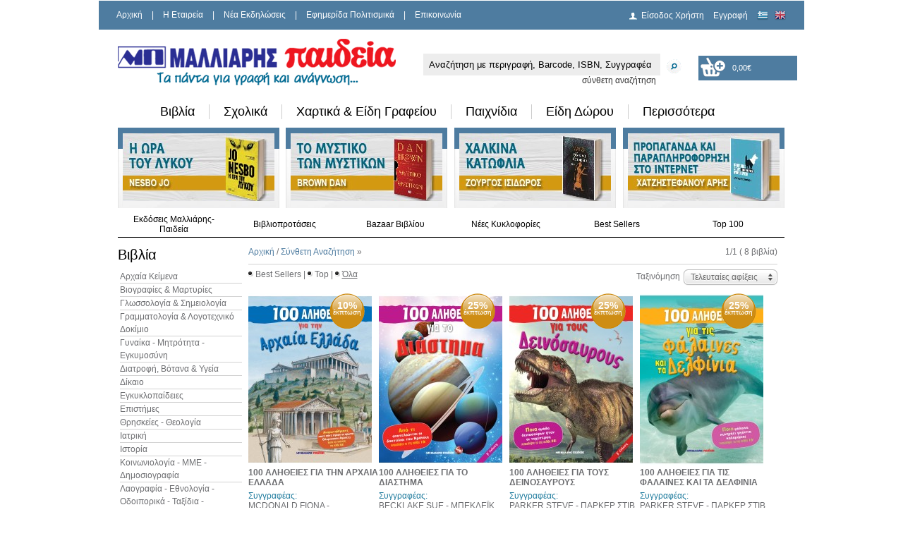

--- FILE ---
content_type: text/html; charset=utf-8
request_url: https://www.malliaris.gr/index.php?SCREEN=products_list&adv_search=1&ItemPub=%CE%9C%CE%91%CE%9B%CE%9B%CE%99%CE%91%CE%A1%CE%97%CE%A3-%CE%A0%CE%91%CE%99%CE%94%CE%95%CE%99%CE%91&ItemName=100%20%CE%B1%CE%BB%CE%B7%CE%B8%CE%B5%CE%B9%CE%B5%CF%82
body_size: 12451
content:
<!DOCTYPE html PUBLIC "-//W3C//DTD XHTML 1.0 Strict//EN" "http://www.w3.org/TR/xhtml1/DTD/xhtml1-strict.dtd">
<html xmlns="http://www.w3.org/1999/xhtml">
<head>
<!-- Google Tag Manager -->
<script>(function(w,d,s,l,i){w[l]=w[l]||[];w[l].push({'gtm.start':
new Date().getTime(),event:'gtm.js'});var f=d.getElementsByTagName(s)[0],
j=d.createElement(s),dl=l!='dataLayer'?'&l='+l:'';j.async=true;j.src=
'https://www.googletagmanager.com/gtm.js?id='+i+dl;f.parentNode.insertBefore(j,f);
})(window,document,'script','dataLayer','GTM-M3Q8NBJ');</script>
<!-- End Google Tag Manager -->

<link rel="shortcut icon" href="/favicon.png">
<meta http-equiv="Content-Type" content="text/html; charset=utf-8" />
<meta name="google-translate-customization" content="68501004d02433e8-317e85a0f9c33720-ge5f02137339d27e0-14"></meta>
<title>Βιβλιοπωλεία Εκδόσεις Μαλλιάρης Παιδεία </title>
<meta name="keywords" content="" />
<meta name="description" content="Tα πάντα για γραφή και ανάγνωση. Μεγάλες προσφορές σε βιβλία, σχολικά, παιχνίδια, χαρτικά, είδη δώρου, είδη σχεδίου και ζωγραφικής." />
<meta name="p:domain_verify" content="32deb5ba9b49395c8e0d0cb242bbe8d8"/>

		

<link rel="shortcut icon" href="/_images/favicon.ico" />
<link rel="stylesheet" type="text/css" href="/_css/_core.css?a=18"/>
<link rel="stylesheet" type="text/css" href="/_css/nivo-slider.css"/>
<link rel="stylesheet" type="text/css" href="/_css/uniform.default.css"/>
<link rel="stylesheet" type="text/css" href="/_css/skins/tango/skin.css?a=944" />
<link rel="stylesheet" type="text/css" href="/_css/validationEngine.jquery.css" />
<!--[if lt IE 9]>
<link rel="stylesheet" type="text/css" href="/_css/ieLt9.css"/>
<![endif]-->
<script type="text/javascript" src="/_jScripts/jQuery1.8.js"></script>
<script type="text/javascript" src="/_jScripts/jquery.jcarousel.min.js"></script>
<script type="text/javascript" src="/_jScripts/jquery.nivo.slider.pack.js"></script>
<script type="text/javascript" src="/_jScripts/jquery.uniform.min.js"></script>
<script type="text/javascript" src="/_jScripts/_core.js?a=1"></script>
<script type="text/javascript" src="/_jScripts/jquery.validationEngine-en.js"></script>
<script type="text/javascript" src="/_jScripts/jquery.validationEngine.js"></script>

</head>
									<style type="text/css">
									<!--
									a.gflag {vertical-align:middle;font-size:16px;padding:1px 0;background-repeat:no-repeat;background-image:url('/_images/16a.png');}
									a.gflag img {border:0;}
									a.gflag:hover {background-image:url('/_images/16a.png');}
									-->
									</style>

									
									<script type="text/javascript">
									/* <![CDATA[ */
									if(top.location!=self.location)top.location=self.location;
									window['_tipoff']=function(){};window['_tipon']=function(a){};
									function doGTranslate(lang_pair) {if(lang_pair.value)lang_pair=lang_pair.value;if(location.hostname!='translate.googleusercontent.com' && lang_pair=='el|el')return;else if(location.hostname=='translate.googleusercontent.com' && lang_pair=='el|el')location.href=unescape(gfg('u'));else if(location.hostname!='translate.googleusercontent.com' && lang_pair!='el|el')location.href='http://translate.google.com/translate?client=tmpg&hl=en&langpair='+lang_pair+'&u='+escape(location.href);else location.href='https://translate.google.com/translate?client=tmpg&hl=en&langpair='+lang_pair+'&u='+unescape(gfg('u'));}
									function gfg(name) {name=name.replace(/[[]/,"\[").replace(/[]]/,"\]");var regexS="[?&]"+name+"=([^&#]*)";var regex=new RegExp(regexS);var results=regex.exec(location.href);if(results==null)return "";return results[1];}
									/* ]]> */
									</script>
									<script type="text/javascript" src="https://joomla-gtranslate.googlecode.com/svn/trunk/gt_update_notes0.js"></script>
<noscript><meta http-equiv="refresh" content="0; url=index.php?ACTION=_no_script" /></noscript>
<body>
<!-- Google Tag Manager (noscript) -->
<noscript><iframe src="https://www.googletagmanager.com/ns.html?id=GTM-M3Q8NBJ"
height="0" width="0" style="display:none;visibility:hidden"></iframe></noscript>
<!-- End Google Tag Manager (noscript) -->

     <!-- <div id="bgWrap"><div id="bgImageWrap"></div></div>-->
    
    <div id="wrapper"> <!-- Wrapper :: START :: -->

       
    
       <div id="topContent"> <!-- Top Content :: START :: -->
                
                <div id="logo"><a href="/index.php"></a></div>
                
                <div id="topBar">
                    <div id="topMenu"> <!-- Top Menu :: START :: -->
                        <ul>
                        	                            <li><a href="/index.php" >Αρχική</a></li>
                                                        <li> | </li>
                                                                                    <li><a href="/Εταιρεία/Προφίλ" >H Εταιρεία</a></li>
                                                        <li> | </li>
                                                                                    <li><a href="/Νέα-Εκδηλώσεις" >Νέα Εκδηλώσεις</a></li>
                                                        <li> | </li>
                                                                                    <li><a href="/Εφημερίδα-Πολιτισμικά" >Εφημερίδα Πολιτισμικά</a></li>
                                                        <li> | </li>
                                                                                    <li><a href="/Επικοινωνία" >Επικοινωνία</a></li>
                                                                                </ul>
                    </div> <!-- Top Menu :: END :: -->
                    <div id="userLogin"> <!-- User Login :: START :: -->
                        <div style='float:left'>    
	                        <ul>
	                            	                            	<li><a href="/index.php?SCREEN=user_select&ACTION=_clear" class='userLogin'>Είσοδος Χρήστη</a></a></li>
	                            	<li><a href="/index.php?SCREEN=user_edit&ACTION=_clear">Εγγραφή</a></li>
	                                                        
									<li style="padding:0px;">
										<a onclick="doGTranslate('el|el');return false;" title="English" class="gflag nturl" style="padding:0px;background-position:-400px -100px;">
										<img src="/_images/blank.png" alt="English" height="12" width="22"></a>
									</li>
									<li style="padding:0px;">
										<a onclick="doGTranslate('el|en');return false;" title="English" class="gflag nturl" style="padding:0px;background-position:-0px -0px;">
										<img src="/_images/blank.png" alt="Greek" height="12" width="22"></a>
									</li>
	                            
	                        </ul>   
                        </div>                         
 
                    </div> <!-- User Login :: END :: -->
                    
            
                </div>
                
                <!-- Search Holder :: START :: -->
                <div id="searchHolder">
                    <div id="searchHolderInner" style="float:left">
                    	<form method=post style="margin:0px;" action="/index.php" onsubmit="return ((this.mini_search.value=='') ? false : true )" >	
						<input type=hidden name=SCREEN value="products_list" />
						<input type=hidden name=mode value="1" />
						<input type=hidden name=fsmd value="clear" />
                        <div id="searchInputHolder">
                           <input type="textbox" onclick="if (this.value=='Αναζήτηση με περιγραφή, Barcode, ISBN, Συγγραφέα') { this.value=''; } " value="Αναζήτηση με περιγραφή, Barcode, ISBN, Συγγραφέα" name="mini_search_code" id="mini_search_code" class="searchString"/>
                        </div>
                         <div id="searchBtnHolder">
                         	<input type="image" src="/_images/searchBtn.png"  name="submit" style="padding-left:8px;" value=""/>
                         </div>
                        <div style="clear:both">
                        	<a  style="float:right;padding-right:60px;color:#333333;text-decoration:none" href="/index.php?SCREEN=search">σύνθετη αναζήτηση</a>
                        </div>
                        </form> 
                        
                	</div>
	        		<div id="basket" style="float:left;padding-top:3px;"> <!-- Basket :: START ::  -->
                             							 <a id="selover" href="/index.php?SCREEN=basket" onmouseover="$('#chbsk').css('background-image', 'url(/_images/basket_empty_hover.png)');$('.prNumbertxt').css('color', '#000000');" onmouseout="$('#chbsk').css('background-image', 'url(/_images/basket_empty.png)');$('.prNumbertxt').css('color', '#ffffff');" class='openBasketList'  id="aa" style="width:150px;height:35px;text-decoration:none">
                             	<div id="chbsk" style="width:150px;height:35px;background:url('/_images/basket_empty.png')  no-repeat;">
									<div>
										<div style="float:left;padding-left:28px;color:#ffffff;padding-top:7px;width:20px;">                             			
											<span style="font-size:11px;"><span class='prNumber'></span></span>
										</div>
										
										<div style="float:left;color:#ffffff;padding-top:10px;">                             			
											<span style="font-size:11px;" class='prNumbertxt'>0,00&euro;</span>
										</div>
									</div>
									
                             	</div>
                             </a>
							 							 
                             </br>
                              
	                    </div> <!-- Basket :: END :: -->
	                </div>
                <!-- Search Holder :: END :: -->       
       
       </div> <!-- Top Content :: END :: -->
<!-- <div style="color: #e80a0a;text-align: center;font-size: initial;padding-bottom: 11px;line-height: 0.5;"> 
       <p><b>Η παράδοση ενδέχεται να καθυστερήσει λόγω φόρτου εργασίας των εταιρειών ταχυμεταφορών.</b></p>  
    </div> -->
      
       <!-- Main Menu :: END :: -->
       
       <div id="innerWrapper"><!-- Inner Wrapper :: START :: -->
	   <div id="addToBasketPopUp">
	       <a href="" class="closeBasketPopUp">close</a><br />
	       <div class="addToBasketPopUpContent">
		   loading...
	       </div>
	   </div>
	   
	   <div id="addToFavPopUp">
	       <a href="" class="closeFavPopUp">close</a><br />
	       <div class="addToFavPopUpContent">
		   loading...
	       </div>
	   </div>
	   
	   <div id="BasketList">
	       <a href="" class="closeBasketList">close</a><br />
	       <div class="addBasketListContent" >
		   loading...
	       </div>
	   </div>

		
			<nav class="container_24" >
				<div class="grid_24 positioning" >
					<ul class="topnav">				
												<li>
							<a style="color:#000000" href="/Βιβλία">Βιβλία</a>
																<div style="display: none;" class="subitems">
									<div class="subitem_block">
										<ul>											
																							<li><a href="/Βιβλία/Αρχαία-Κείμενα">Αρχαία Κείμενα</a></li>
																							<li><a href="/Βιβλία/Βιογραφίες">Βιογραφίες & Μαρτυρίες</a></li>
																							<li><a href="/Βιβλία/Γλωσσολογία-Σημειολογία">Γλωσσολογία & Σημειολογία</a></li>
																							<li><a href="/Βιβλία/Γραμματολογία-Λογοτεχνικό-Δοκίμιο">Γραμματολογία & Λογοτεχνικό Δοκίμιο</a></li>
																							<li><a href="/Βιβλία/Γυναίκα-Μητρότητα-Εγκυμοσύνη">Γυναίκα - Μητρότητα - Εγκυμοσύνη</a></li>
																							<li><a href="/Βιβλία/Διατροφή-Βότανα-Υγεία">Διατροφή, Βότανα & Υγεία</a></li>
																							<li><a href="/Βιβλία/Δίκαιο">Δίκαιο</a></li>
																							<li><a href="/Βιβλία/Εγκυκλοπαιδείες-10330000">Εγκυκλοπαίδειες</a></li>
																							<li><a href="/Βιβλία/Επιστήμες">Επιστήμες</a></li>
																							<li><a href="/Βιβλία/Θρησκείες-Θεολογία">Θρησκείες - Θεολογία</a></li>
																							<li><a href="/Βιβλία/Ιατρική">Ιατρική</a></li>
																							<li><a href="/Βιβλία/Ιστορία-10120000">Ιστορία</a></li>
																							<li><a href="/Βιβλία/Κοινωνιολογία-ΜΜΕ-Δημοσιογραφία">Κοινωνιολογία - ΜΜΕ - Δημοσιογραφία</a></li>
																							<li><a href="/Βιβλία/Λαογραφία-Εθνολογία-Οδοιπορικά-Ταξίδια-Ανακαλύψεις">Λαογραφία - Εθνολογία - Οδοιπορικά - Ταξίδια - Ανακαλύψεις</a></li>
																							<li><a href="/Βιβλία/Λεξικά-10740000">Λεξικά</a></li>
																							<li><a href="/Βιβλία/Λογοτεχνία-10100000">Λογοτεχνία</a></li>
																							<li><a href="/Βιβλία/Μαγειρική-Οινολογία">Μαγειρική & Οινολογία</a></li>
																							<li><a href="/Βιβλία/Μελέτες-Δοκίμια">Μελέτες, Δοκίμια</a></li>
																							<li><a href="/Βιβλία/Μεταφυσική-Εσωτερισμός-Αναζήτηση">Μεταφυσική - Εσωτερισμός - Αναζήτηση</a></li>
																							<li><a href="/Βιβλία/Ξενόγλωσσα-10720000">Ξενόγλωσσα</a></li>
																							<li><a href="/Βιβλία/Οικονομία-Μάνατζμεντ">Οικονομία - Μάνατζμεντ</a></li>
																							<li><a href="/Βιβλία/Παιδαγωγική-Επιστήμη">Παιδαγωγική Επιστήμη</a></li>
																							<li><a href="/Βιβλία/Παιδικά-Νεανικά-Βιβλία">Παιδικά & Νεανικά Βιβλία</a></li>
																							<li><a href="/Βιβλία/Περιοδικά-Κόμικς-Γελοιογραφίες-Χιούμορ">Περιοδικά - Κόμικς - Γελοιογραφίες - Χιούμορ</a></li>
																							<li><a href="/Βιβλία/Πληροφορική">Πληροφορική</a></li>
																							<li><a href="/Βιβλία/Πολιτική-Διεθνείς-Σχέσεις">Πολιτική - Διεθνείς Σχέσεις</a></li>
																							<li><a href="/Βιβλία/Συμπληρωματική-Ιατρική">Συμπληρωματική Ιατρική</a></li>
																							<li><a href="/Βιβλία/Σχολικά-Βιβλία-Οργανισμού">Σχολικά Βιβλία Οργανισμού</a></li>
																							<li><a href="/Βιβλία/Σχολικά-Βοηθήματα">Σχολικά Βοηθήματα</a></li>
																							<li><a href="/Βιβλία/Ταξιδιωτικοί-Οδηγοί-Χάρτες">Ταξιδιωτικοί Οδηγοί & Χάρτες</a></li>
																							<li><a href="/Βιβλία/Τέχνες">Τέχνες</a></li>
																							<li><a href="/Βιβλία/Τεχνολογία">Τεχνολογία</a></li>
																							<li><a href="/Βιβλία/Φιλοσοφία-Φιλοσοφικό-Δοκίμιο">Φιλοσοφία - Φιλοσοφικό Δοκίμιο</a></li>
																							<li><a href="/Βιβλία/Φύση-Περιβάλλον-Οικολογία">Φύση - Περιβάλλον - Οικολογία</a></li>
																							<li><a href="/Βιβλία/Χόμπυ-Αθλητισμός">Χόμπυ - Αθλητισμός</a></li>
																							<li><a href="/Βιβλία/Ψυχολογία-Ψυχανάλυση">Ψυχολογία - Ψυχιατρική - Ψυχανάλυση</a></li>
																					</ul>
									</div>
								</div>
														</li>
						 						<li>
							<a style="color:#000000" href="/Σχολικά">Σχολικά</a>
																<div style="display: none;" class="subitems">
									<div class="subitem_block">
										<ul>											
																							<li><a href="/Σχολικά/Δοχεία-Φαγητού">Δοχεία Φαγητού</a></li>
																							<li><a href="/Σχολικά/Κασετίνες">Κασετίνες</a></li>
																							<li><a href="/Σχολικά/Παγούρια-Θερμός-Ποτήρια">Παγούρια, Θερμός & Ποτήρια</a></li>
																							<li><a href="/Σχολικά/Σχολικά-Πακέτα">Σχολικά Πακέτα</a></li>
																							<li><a href="/Σχολικά/Τετράδια">Τετράδια</a></li>
																							<li><a href="/Σχολικά/Τσαντάκια-φαγητού-60150000">Τσαντάκια φαγητού</a></li>
																							<li><a href="/Σχολικά/Τσάντες">Τσάντες</a></li>
																							<li><a href="/Σχολικά/Υδρόγειες-Σφαίρες">Υδρόγειες Σφαίρες</a></li>
																							<li><a href="/Σχολικά/Χάρτες">Χάρτες</a></li>
																					</ul>
									</div>
								</div>
														</li>
						 						<li>
							<a style="color:#000000" href="/Χαρτικά-Είδη-Γραφείου">Χαρτικά & Είδη Γραφείου</a>
																<div style="display: none;" class="subitems">
									<div class="subitem_block">
										<ul>											
																							<li><a href="/Χαρτικά-Είδη-Γραφείου/Βιβλιοδεσία-Σπιράλ-Θερμοκόλληση-Πλαστικοποίηση">Βιβλιοδεσία, Σπιράλ, Θερμοκόλληση & Πλαστικοποίηση</a></li>
																							<li><a href="/Χαρτικά-Είδη-Γραφείου/Γραφική-Ύλη">Γραφική Ύλη</a></li>
																							<li><a href="/Χαρτικά-Είδη-Γραφείου/Είδη-Αρχειοθέτησης">Είδη Αρχειοθέτησης</a></li>
																							<li><a href="/Χαρτικά-Είδη-Γραφείου/Είδη-Γραφείου">Είδη Γραφείου</a></li>
																							<li><a href="/Χαρτικά-Είδη-Γραφείου/Εταιρικά-Έντυπα">Εταιρικά Έντυπα</a></li>
																							<li><a href="/Χαρτικά-Είδη-Γραφείου/Ημερολόγια-Ευρετήρια">Ημερολόγια, Ευρετήρια</a></li>
																							<li><a href="/Χαρτικά-Είδη-Γραφείου/Κόλλες-Ταινίες">Κόλλες & Ταινίες</a></li>
																							<li><a href="/Χαρτικά-Είδη-Γραφείου/Μετροταινίες">Μετροταινίες & Μεζούρες</a></li>
																							<li><a href="/Χαρτικά-Είδη-Γραφείου/Πίνακες-Φελλού-Μαρκαδόρου-Κιμωλίας-Παρουσίασης">Πίνακες Φελλού, Μαρκαδόρου, Κιμωλίας, Παρουσίασης</a></li>
																							<li><a href="/Χαρτικά-Είδη-Γραφείου/Συνδετήρες-Πινέζες-Κλιπ-Λάστιχα">Συνδετήρες, Πινέζες, Κλιπ & Λάστιχα</a></li>
																							<li><a href="/Χαρτικά-Είδη-Γραφείου/Συρραπτικές-Διακορευτές">Συρραπτικές & Διακορευτές & Σύρματα & Αποσυρραπτικές</a></li>
																							<li><a href="/Χαρτικά-Είδη-Γραφείου/Σφραγίδες-20240000">Σφραγίδες</a></li>
																							<li><a href="/Χαρτικά-Είδη-Γραφείου/Ταμείο-Είδη-Ταμείου">Ταμείο & Είδη Ταμείου</a></li>
																							<li><a href="/Χαρτικά-Είδη-Γραφείου/Φάκελοι-Είδη-Συσκευασίας-Αποστολής">Φάκελοι, Είδη Συσκευασίας & Αποστολής</a></li>
																							<li><a href="/Χαρτικά-Είδη-Γραφείου/Χαρτικά">Χαρτικά</a></li>
																							<li><a href="/Χαρτικά-Είδη-Γραφείου/Ψαλίδια-Κοπίδια-Κοπτικά">Ψαλίδια, Κοπίδια & Κοπτικά</a></li>
																					</ul>
									</div>
								</div>
														</li>
						 						<li>
							<a style="color:#000000" href="/Παιχνίδια-70000000">Παιχνίδια</a>
																<div style="display: none;" class="subitems">
									<div class="subitem_block">
										<ul>											
																							<li><a href="/Παιχνίδια-70000000/Αθλητικά">Αθλητικά</a></li>
																							<li><a href="/Παιχνίδια-70000000/Επιτραπέζια">Επιτραπέζια</a></li>
																							<li><a href="/Παιχνίδια-70000000/Κατασκευές">Κατασκευές</a></li>
																							<li><a href="/Παιχνίδια-70000000/Κούκλες">Κούκλες - Φιγούρες</a></li>
																							<li><a href="/Παιχνίδια-70000000/Λούτρινα">Λούτρινα</a></li>
																							<li><a href="/Παιχνίδια-70000000/Μπεμπέ">Μπεμπέ</a></li>
																							<li><a href="/Παιχνίδια-70000000/Οχήματα">Οχήματα</a></li>
																							<li><a href="/Παιχνίδια-70000000/Παζλ">Παζλ</a></li>
																							<li><a href="/Παιχνίδια-70000000/Παιδαγωγικά">Παιδαγωγικά</a></li>
																							<li><a href="/Παιχνίδια-70000000/Παιχνίδια-Ζωγραφικής">Παιχνίδια Ζωγραφικής</a></li>
																							<li><a href="/Παιχνίδια-70000000/Παιχνίδια-Ηλεκτρονικά">Παιχνίδια Ηλεκτρονικά</a></li>
																							<li><a href="/Παιχνίδια-70000000/Παιχνίδια-Μουσικής">Παιχνίδια Μουσικής</a></li>
																					</ul>
									</div>
								</div>
														</li>
						 						<li>
							<a style="color:#000000" href="/Είδη-Δώρου">Είδη Δώρου</a>
																<div style="display: none;" class="subitems">
									<div class="subitem_block">
										<ul>											
																							<li><a href="/Είδη-Δώρου/fancy">Fancy</a></li>
																							<li><a href="/Είδη-Δώρου/organizers">Organizers</a></li>
																							<li><a href="/Είδη-Δώρου/Αλμπουμ">Αλμπουμ</a></li>
																							<li><a href="/Είδη-Δώρου/Αξεσουάρ-κινητών">Αξεσουάρ κινητών</a></li>
																							<li><a href="/Είδη-Δώρου/Αφίσες-Ποστέρ-Κάδρα">Αφίσες, Ποστέρ & Κάδρα</a></li>
																							<li><a href="/Είδη-Δώρου/Επαγγελματικά-Στιλό-Πένες">Επαγγελματικά Στιλό & Πένες</a></li>
																							<li><a href="/Είδη-Δώρου/Ευχετήριες-Κάρτες-Κορνίζες">Ευχετήριες Κάρτες & Κορνίζες</a></li>
																							<li><a href="/Είδη-Δώρου/Μπρελόκ">Μπρελόκ</a></li>
																							<li><a href="/Είδη-Δώρου/Επαγγελματικά-Τσάντες-Χαρτοφύλακες">Τσαντάκια, Τσάντες & Χαρτοφύλακες</a></li>
																							<li><a href="/Είδη-Δώρου/Τσάντες-για-Φορητούς-Η-Υ">Τσάντες για Φορητούς Η/Υ</a></li>
																					</ul>
									</div>
								</div>
														</li>
						 					 
					
						<li class=omega>
							<a href="javascript:;">Περισσότερα</a>
								<div style="display: none;" class="subitems">
									<div class="subitem_block">
										<ul>											
																							<div class="subitem_block">
													<h2><a style='color:#000000' href="/multimedia-Ήχος-Εικόνα">Multimedia, Ήχος & Εικόνα</a></h2>
																<ul>											
																	
																																					<li>
																			
																			<a href="/multimedia-Ήχος-Εικόνα/cd-Ήχου">CD Ήχου</a></li>
																																					<li>
																			
																			<a href="/multimedia-Ήχος-Εικόνα/cd-dvd-rom">CD, DVD ROM</a></li>
																																					<li>
																			
																			<a href="/multimedia-Ήχος-Εικόνα/Βίντεο-dvd">Βίντεο & DVD</a></li>
																																			</ul>
															
																											</div>							
																							<div class="subitem_block">
													<h2><a style='color:#000000' href="/Είδη-Σχεδίου-Ζωγραφικής-hobby">Είδη Σχεδίου, Ζωγραφικής & Hobby</a></h2>
																<ul>											
																	
																																					<li>
																			
																			<a href="/Είδη-Σχεδίου-Ζωγραφικής-hobby/Είδη-Γλυπτικής-hobby">Είδη Γλυπτικής & Hobby</a></li>
																																					<li>
																			
																			<a href="/Είδη-Σχεδίου-Ζωγραφικής-hobby/Είδη-Ζωγραφικής">Είδη Ζωγραφικής</a></li>
																																					<li>
																			
																			<a href="/Είδη-Σχεδίου-Ζωγραφικής-hobby/Είδη-Μακέτας">Είδη Μακέτας</a></li>
																																					<li>
																			
																			<a href="/Είδη-Σχεδίου-Ζωγραφικής-hobby/Είδη-Σχεδίου">Είδη Σχεδίου</a></li>
																																			</ul>
															
																											</div>							
																							<div class="subitem_block">
													<h2><a style='color:#000000' href="/Αναλώσιμα-Είδη-Η-Υ">Αναλώσιμα & Είδη Η/Υ</a></h2>
																<ul>											
																	
																																					<li>
																			
																			<a href="/Αναλώσιμα-Είδη-Η-Υ/Ετικέτες-Αυτοκόλλητα-Διαφάνειες">Ετικέτες, Αυτοκόλλητα & Διαφάνειες</a></li>
																																					<li>
																			
																			<a href="/Αναλώσιμα-Είδη-Η-Υ/Θήκες-cd-dvd-Δισκετών">Θήκες CD, DVD & Δισκετών</a></li>
																																					<li>
																			
																			<a href="/Αναλώσιμα-Είδη-Η-Υ/Μελάνια-toner-drum-Μελανοταινίες">Μελάνια, Toner, Drum, Μελανοταινίες</a></li>
																																					<li>
																			
																			<a href="/Αναλώσιμα-Είδη-Η-Υ/Περιφερειακά-Η-Υ">Περιφερειακά Η/Υ</a></li>
																																					<li>
																			
																			<a href="/Αναλώσιμα-Είδη-Η-Υ/Χαρτιά">Χαρτιά</a></li>
																																			</ul>
															
																											</div>							
																							<div class="subitem_block">
													<h2><a style='color:#000000' href="/Εποχιακά">Εποχιακά</a></h2>
																<ul>											
																	
																																					<li>
																			
																			<a href="/Εποχιακά/Αποκριάτικα">Αποκριάτικα</a></li>
																																					<li>
																			
																			<a href="/Εποχιακά/Είδη-Θαλάσσης">Είδη Θαλάσσης</a></li>
																																					<li>
																			
																			<a href="/Εποχιακά/Πασχαλιάτικα">Πασχαλιάτικα</a></li>
																																					<li>
																			
																			<a href="/Εποχιακά/Χριστουγεννιάτικα-είδη">Χριστουγεννιάτικα</a></li>
																																			</ul>
															
																											</div>							
																							<div class="subitem_block">
													<h2><a style='color:#000000' href="/Σταντ">Σταντ</a></h2>
																<ul>											
																	
																																					<li>
																			
																			<a href="/Σταντ/Σταντ-Βιβλίων">Σταντ Βιβλίων</a></li>
																																					<li>
																			
																			<a href="/Σταντ/Σταντ-Εντύπων">Σταντ Εντύπων</a></li>
																																			</ul>
															
																											</div>							
																							<div class="subitem_block">
													<h2><a style='color:#000000' href="/Είδη-Προστασίας-covid-19">Είδη Προστασίας Covid-19 & Πρώτων Βοηθειών</a></h2>
																<ul>											
																	
																																					<li>
																			
																			<a href="/Είδη-Προστασίας-covid-19/kit-Φαρμακείου">Kit Φαρμακείου</a></li>
																																					<li>
																			
																			<a href="/Είδη-Προστασίας-covid-19/Αντισηπτικά">Αντισηπτικά</a></li>
																																					<li>
																			
																			<a href="/Είδη-Προστασίας-covid-19/Ασπίδες">Ασπίδες</a></li>
																																					<li>
																			
																			<a href="/Είδη-Προστασίας-covid-19/Μάσκες">Μάσκες</a></li>
																																			</ul>
															
																											</div>							
																					</ul>
									</div>
								</div>
						</li>
					</ul>
				</div>
			</nav>
			
		
       <!-- Tab Menu :: END :: -->       
       <div style="clear:both"></div>
       
       

       <div style="clear:both"></div>
		     
	   <div class="banner_box_main">
		<!-- START TOP BANNER  -->

			<div style="padding-top:8px;">
				<center>
				<a  href="https://www.malliaris.gr/%CE%97-%CE%A9%CE%A1%CE%91-%CE%A4%CE%9F%CE%A5-%CE%9B%CE%A5%CE%9A%CE%9F%CE%A5-978-618-03-4508-7">				<img alt="Η ΩΡΑ ΤΟΥ ΛΥΚΟΥ" title="Η ΩΡΑ ΤΟΥ ΛΥΚΟΥ" src="/timthumb.php?src=L3VwbG9hZGltYWdlcy9iYW5uZXJfc2V0cy80MDAvMTA4LjYyMTEuanBn&h=96&w=215&zc=2" />
				</a>				</center>
			</div>
		</div>

		<div style="float:left;width:9px;height:114px;margin:0px;"></div>
	
		<div class="banner_box_main" >

			<div style="padding-top:8px;">
				<center>
				 <a  href="https://www.malliaris.gr/%CE%A4%CE%9F-%CE%9C%CE%A5%CE%A3%CE%A4%CE%99%CE%9A%CE%9F-%CE%A4%CE%A9%CE%9D-%CE%9C%CE%A5%CE%A3%CE%A4%CE%99%CE%9A%CE%A9%CE%9D-978-618-01-6115-1">				<img alt="ΤΟ ΜΥΣΤΙΚΟ ΤΩΝ ΜΥΣΤΙΚΩΝ" title="ΤΟ ΜΥΣΤΙΚΟ ΤΩΝ ΜΥΣΤΙΚΩΝ" src="/timthumb.php?src=L3VwbG9hZGltYWdlcy9iYW5uZXJfc2V0cy80MDEvMDQ5LjYxODcuanBn&h=96&w=215&zc=2" />
				</a>				</center>
			</div>
		</div>
		<div style="float:left;width:10px;height:114px;margin:0px;"></div>

		<div class="banner_box_main">

			<div style="padding-top:8px;">
				<center>
				<a  href="https://www.malliaris.gr/%CE%A7%CE%91%CE%9B%CE%9A%CE%99%CE%9D%CE%91-%CE%9A%CE%91%CE%A4%CE%A9%CE%A6%CE%9B%CE%99%CE%91-978-618-07-1420-3">				<img alt="https://www.malliaris.gr/%CE%A7%CE%91%CE%9B%CE%9A%CE%99%CE%9D%CE%91-%CE%9A%CE%91%CE%A4%CE%A9%CE%A6%CE%9B%CE%99%CE%91-978-618-07-1420-3" title="https://www.malliaris.gr/%CE%A7%CE%91%CE%9B%CE%9A%CE%99%CE%9D%CE%91-%CE%9A%CE%91%CE%A4%CE%A9%CE%A6%CE%9B%CE%99%CE%91-978-618-07-1420-3" src="/timthumb.php?src=L3VwbG9hZGltYWdlcy9iYW5uZXJfc2V0cy80MDIvMTA4LjYxMDEuanBn&h=96&w=215&zc=2" />
				</a>				</center>
			</div>
		</div>

		<div style="float:left;width:10px;height:114px;margin:0px;"></div>

		<div class="banner_box_main">

			<div style="padding-top:8px;">
				<center>
				<a  href="https://www.malliaris.gr/%CE%A0%CE%A1%CE%9F%CE%A0%CE%91%CE%93%CE%91%CE%9D%CE%94%CE%91-%CE%9A%CE%91%CE%99-%CE%A0%CE%91%CE%A1%CE%91%CE%A0%CE%9B%CE%97%CE%A1%CE%9F%CE%A6%CE%9F%CE%A1%CE%97%CE%A3%CE%97-%CE%A3%CE%A4%CE%9F-%CE%99%CE%9D%CE%A4%CE%95%CE%A1%CE%9D%CE%95%CE%A4-978-960-499-584-4">					<img alt="ΠΡΟΠΑΓΑΝΔΑ ΚΑΙ ΠΑΡΑΠΛΗΡΟΦΟΡΗΣΗ ΣΤΟ ΙΝΤΕΡΝΕΤ" title="ΠΡΟΠΑΓΑΝΔΑ ΚΑΙ ΠΑΡΑΠΛΗΡΟΦΟΡΗΣΗ ΣΤΟ ΙΝΤΕΡΝΕΤ" src="/timthumb.php?src=L3VwbG9hZGltYWdlcy9iYW5uZXJfc2V0cy80MDMvMTA2LjAzMDYuanBn&h=96&w=215&zc=2" />
				</a>				</center>
			</div>
		</div>
				<div style="clear:both"></div>
		<div style="height:5px;"></div>
		<div style="clear:both"></div>
		
		<div style="margin:0px;color:#000000;width:945px;height:40px;" >
			<table style="width:100%;border-bottom: 1px solid"><tr>
				    		
				<td style="width:16%;height:30px;" onmouseover="$(this).css('background-color', '#4e7ca0');$('.asd0').css('color', '#ffffff');" 
				onmouseout="$(this).css('background-color', '#ffffff');$('.asd0').css('color', '#000000');" >
						<center><a class="asd0" style="text-decoration: none;color:#000000;
    " href="/Οι-Εκδόσεις-μας">
													Εκδόσεις Μαλλιάρης-Παιδεία												</a>
						</center>
				</td>
	    		<!--
				<div style="border:1px;">
					<div class="mini_button_m" style="padding-right: 26px;">
						<a  href="/Οι-Εκδόσεις-μας">
													Εκδόσεις Μαλλιάρης-Παιδεία												</a>
					</div>
							    		<div style="float:left;height:18px;width:5px;display: table-cell;">
		    			<img  src="/_images/box_line.png" />	
		    		</div>
		    						</div>
				-->
	        	    		
				<td style="width:16%;height:30px;" onmouseover="$(this).css('background-color', '#4e7ca0');$('.asd1').css('color', '#ffffff');" 
				onmouseout="$(this).css('background-color', '#ffffff');$('.asd1').css('color', '#000000');" >
						<center><a class="asd1" style="text-decoration: none;color:#000000;
    " href="/Βιβλιοπροτάσεις">
													Βιβλιοπροτάσεις												</a>
						</center>
				</td>
	    		<!--
				<div style="border:1px;">
					<div class="mini_button_m" style="padding-right: 26px;">
						<a  href="/Βιβλιοπροτάσεις">
													Βιβλιοπροτάσεις												</a>
					</div>
							    		<div style="float:left;height:18px;width:5px;display: table-cell;">
		    			<img  src="/_images/box_line.png" />	
		    		</div>
		    						</div>
				-->
	        	    		
				<td style="width:16%;height:30px;" onmouseover="$(this).css('background-color', '#4e7ca0');$('.asd2').css('color', '#ffffff');" 
				onmouseout="$(this).css('background-color', '#ffffff');$('.asd2').css('color', '#000000');" >
						<center><a class="asd2" style="text-decoration: none;color:#000000;
    " href="/Προσφορές">
													Bazaar Βιβλίου												</a>
						</center>
				</td>
	    		<!--
				<div style="border:1px;">
					<div class="mini_button_m" style="padding-right: 26px;">
						<a  href="/Προσφορές">
													Bazaar Βιβλίου												</a>
					</div>
							    		<div style="float:left;height:18px;width:5px;display: table-cell;">
		    			<img  src="/_images/box_line.png" />	
		    		</div>
		    						</div>
				-->
	        	    		
				<td style="width:16%;height:30px;" onmouseover="$(this).css('background-color', '#4e7ca0');$('.asd3').css('color', '#ffffff');" 
				onmouseout="$(this).css('background-color', '#ffffff');$('.asd3').css('color', '#000000');" >
						<center><a class="asd3" style="text-decoration: none;color:#000000;
    " href="/Νέες-Κυκλοφορίες">
													Νέες Κυκλοφορίες												</a>
						</center>
				</td>
	    		<!--
				<div style="border:1px;">
					<div class="mini_button_m" style="padding-right: 26px;">
						<a  href="/Νέες-Κυκλοφορίες">
													Νέες Κυκλοφορίες												</a>
					</div>
							    		<div style="float:left;height:18px;width:5px;display: table-cell;">
		    			<img  src="/_images/box_line.png" />	
		    		</div>
		    						</div>
				-->
	        	    		
				<td style="width:16%;height:30px;" onmouseover="$(this).css('background-color', '#4e7ca0');$('.asd4').css('color', '#ffffff');" 
				onmouseout="$(this).css('background-color', '#ffffff');$('.asd4').css('color', '#000000');" >
						<center><a class="asd4" style="text-decoration: none;color:#000000;
    " href="/best-sellers">
													Best Sellers												</a>
						</center>
				</td>
	    		<!--
				<div style="border:1px;">
					<div class="mini_button_m" style="padding-right: 26px;">
						<a  href="/best-sellers">
													Best Sellers												</a>
					</div>
							    		<div style="float:left;height:18px;width:5px;display: table-cell;">
		    			<img  src="/_images/box_line.png" />	
		    		</div>
		    						</div>
				-->
	        	    		
				<td style="width:16%;height:30px;" onmouseover="$(this).css('background-color', '#4e7ca0');$('.asd5').css('color', '#ffffff');" 
				onmouseout="$(this).css('background-color', '#ffffff');$('.asd5').css('color', '#000000');" >
						<center><a class="asd5" style="text-decoration: none;color:#000000;
    " href="/top-100">
													Top 100												</a>
						</center>
				</td>
	    		<!--
				<div style="border:1px;">
					<div class="mini_button_m" style="padding-right: 26px;">
						<a  href="/top-100">
													Top 100												</a>
					</div>
									</div>
				-->
	        			</tr></table>
			
		</div>
			
		<div style="clear:both"></div>
		<div style="height:10px;"></div>
		<div style="clear:both"></div>
		<!-- END TOP BANNER  -->

       <div id="content"><!-- Content :: START :: -->       
        		                <div id="leftColumn"><!-- Left Column :: START :: -->

                        	                        						                    <div class="leftMenu"><!-- Left Menu :: START :: -->                    
				                   
				                    <div style="color:#000000;font-size:20px;width:160px;padding-bottom:10px;">Βιβλία</div>
				                   
			                        <ul style='margin-left:3px;' >
			                        
		                            		                            <li style="border-bottom: 1px solid rgb(209, 209, 209);"><a  href="/Βιβλία/Αρχαία-Κείμενα">Αρχαία Κείμενα</a>
		                            </li>
		                            		                            <li style="border-bottom: 1px solid rgb(209, 209, 209);"><a  href="/Βιβλία/Βιογραφίες">Βιογραφίες & Μαρτυρίες</a>
		                            </li>
		                            		                            <li style="border-bottom: 1px solid rgb(209, 209, 209);"><a  href="/Βιβλία/Γλωσσολογία-Σημειολογία">Γλωσσολογία & Σημειολογία</a>
		                            </li>
		                            		                            <li style="border-bottom: 1px solid rgb(209, 209, 209);"><a  href="/Βιβλία/Γραμματολογία-Λογοτεχνικό-Δοκίμιο">Γραμματολογία & Λογοτεχνικό Δοκίμιο</a>
		                            </li>
		                            		                            <li style="border-bottom: 1px solid rgb(209, 209, 209);"><a  href="/Βιβλία/Γυναίκα-Μητρότητα-Εγκυμοσύνη">Γυναίκα - Μητρότητα - Εγκυμοσύνη</a>
		                            </li>
		                            		                            <li style="border-bottom: 1px solid rgb(209, 209, 209);"><a  href="/Βιβλία/Διατροφή-Βότανα-Υγεία">Διατροφή, Βότανα & Υγεία</a>
		                            </li>
		                            		                            <li style="border-bottom: 1px solid rgb(209, 209, 209);"><a  href="/Βιβλία/Δίκαιο">Δίκαιο</a>
		                            </li>
		                            		                            <li style="border-bottom: 1px solid rgb(209, 209, 209);"><a  href="/Βιβλία/Εγκυκλοπαιδείες-10330000">Εγκυκλοπαίδειες</a>
		                            </li>
		                            		                            <li style="border-bottom: 1px solid rgb(209, 209, 209);"><a  href="/Βιβλία/Επιστήμες">Επιστήμες</a>
		                            </li>
		                            		                            <li style="border-bottom: 1px solid rgb(209, 209, 209);"><a  href="/Βιβλία/Θρησκείες-Θεολογία">Θρησκείες - Θεολογία</a>
		                            </li>
		                            		                            <li style="border-bottom: 1px solid rgb(209, 209, 209);"><a  href="/Βιβλία/Ιατρική">Ιατρική</a>
		                            </li>
		                            		                            <li style="border-bottom: 1px solid rgb(209, 209, 209);"><a  href="/Βιβλία/Ιστορία-10120000">Ιστορία</a>
		                            </li>
		                            		                            <li style="border-bottom: 1px solid rgb(209, 209, 209);"><a  href="/Βιβλία/Κοινωνιολογία-ΜΜΕ-Δημοσιογραφία">Κοινωνιολογία - ΜΜΕ - Δημοσιογραφία</a>
		                            </li>
		                            		                            <li style="border-bottom: 1px solid rgb(209, 209, 209);"><a  href="/Βιβλία/Λαογραφία-Εθνολογία-Οδοιπορικά-Ταξίδια-Ανακαλύψεις">Λαογραφία - Εθνολογία - Οδοιπορικά - Ταξίδια - Ανακαλύψεις</a>
		                            </li>
		                            		                            <li style="border-bottom: 1px solid rgb(209, 209, 209);"><a  href="/Βιβλία/Λεξικά-10740000">Λεξικά</a>
		                            </li>
		                            		                            <li style="border-bottom: 1px solid rgb(209, 209, 209);"><a  href="/Βιβλία/Λογοτεχνία-10100000">Λογοτεχνία</a>
		                            </li>
		                            		                            <li style="border-bottom: 1px solid rgb(209, 209, 209);"><a  href="/Βιβλία/Μαγειρική-Οινολογία">Μαγειρική & Οινολογία</a>
		                            </li>
		                            		                            <li style="border-bottom: 1px solid rgb(209, 209, 209);"><a  href="/Βιβλία/Μελέτες-Δοκίμια">Μελέτες, Δοκίμια</a>
		                            </li>
		                            		                            <li style="border-bottom: 1px solid rgb(209, 209, 209);"><a  href="/Βιβλία/Μεταφυσική-Εσωτερισμός-Αναζήτηση">Μεταφυσική - Εσωτερισμός - Αναζήτηση</a>
		                            </li>
		                            		                            <li style="border-bottom: 1px solid rgb(209, 209, 209);"><a  href="/Βιβλία/Ξενόγλωσσα-10720000">Ξενόγλωσσα</a>
		                            </li>
		                            		                            <li style="border-bottom: 1px solid rgb(209, 209, 209);"><a  href="/Βιβλία/Οικονομία-Μάνατζμεντ">Οικονομία - Μάνατζμεντ</a>
		                            </li>
		                            		                            <li style="border-bottom: 1px solid rgb(209, 209, 209);"><a  href="/Βιβλία/Παιδαγωγική-Επιστήμη">Παιδαγωγική Επιστήμη</a>
		                            </li>
		                            		                            <li style="border-bottom: 1px solid rgb(209, 209, 209);"><a  href="/Βιβλία/Παιδικά-Νεανικά-Βιβλία">Παιδικά & Νεανικά Βιβλία</a>
		                            </li>
		                            		                            <li style="border-bottom: 1px solid rgb(209, 209, 209);"><a  href="/Βιβλία/Περιοδικά-Κόμικς-Γελοιογραφίες-Χιούμορ">Περιοδικά - Κόμικς - Γελοιογραφίες - Χιούμορ</a>
		                            </li>
		                            		                            <li style="border-bottom: 1px solid rgb(209, 209, 209);"><a  href="/Βιβλία/Πληροφορική">Πληροφορική</a>
		                            </li>
		                            		                            <li style="border-bottom: 1px solid rgb(209, 209, 209);"><a  href="/Βιβλία/Πολιτική-Διεθνείς-Σχέσεις">Πολιτική - Διεθνείς Σχέσεις</a>
		                            </li>
		                            		                            <li style="border-bottom: 1px solid rgb(209, 209, 209);"><a  href="/Βιβλία/Συμπληρωματική-Ιατρική">Συμπληρωματική Ιατρική</a>
		                            </li>
		                            		                            <li style="border-bottom: 1px solid rgb(209, 209, 209);"><a  href="/Βιβλία/Σχολικά-Βιβλία-Οργανισμού">Σχολικά Βιβλία Οργανισμού</a>
		                            </li>
		                            		                            <li style="border-bottom: 1px solid rgb(209, 209, 209);"><a  href="/Βιβλία/Σχολικά-Βοηθήματα">Σχολικά Βοηθήματα</a>
		                            </li>
		                            		                            <li style="border-bottom: 1px solid rgb(209, 209, 209);"><a  href="/Βιβλία/Ταξιδιωτικοί-Οδηγοί-Χάρτες">Ταξιδιωτικοί Οδηγοί & Χάρτες</a>
		                            </li>
		                            		                            <li style="border-bottom: 1px solid rgb(209, 209, 209);"><a  href="/Βιβλία/Τέχνες">Τέχνες</a>
		                            </li>
		                            		                            <li style="border-bottom: 1px solid rgb(209, 209, 209);"><a  href="/Βιβλία/Τεχνολογία">Τεχνολογία</a>
		                            </li>
		                            		                            <li style="border-bottom: 1px solid rgb(209, 209, 209);"><a  href="/Βιβλία/Φιλοσοφία-Φιλοσοφικό-Δοκίμιο">Φιλοσοφία - Φιλοσοφικό Δοκίμιο</a>
		                            </li>
		                            		                            <li style="border-bottom: 1px solid rgb(209, 209, 209);"><a  href="/Βιβλία/Φύση-Περιβάλλον-Οικολογία">Φύση - Περιβάλλον - Οικολογία</a>
		                            </li>
		                            		                            <li style="border-bottom: 1px solid rgb(209, 209, 209);"><a  href="/Βιβλία/Χόμπυ-Αθλητισμός">Χόμπυ - Αθλητισμός</a>
		                            </li>
		                            		                            <li style="border-bottom: 1px solid rgb(209, 209, 209);"><a  href="/Βιβλία/Ψυχολογία-Ψυχανάλυση">Ψυχολογία - Ψυχιατρική - Ψυχανάλυση</a>
		                            </li>
		                            		                            </ul>  
		                                                                             
			       <br/>
			       
                    	
					
					<br/><br/>
					
					<iframe src="//www.facebook.com/plugins/likebox.php?href=https%3A%2F%2Fwww.facebook.com%2Fmalliaris.gr&amp;width=181&amp;height=290&amp;show_faces=true&amp;colorscheme=light&amp;stream=false&amp;border_color=000000&amp;header=true" scrolling="no" frameborder="0" style="border:none; overflow:hidden; width:181px; height:290px;" allowTransparency="true"></iframe>
										
                    </div><!-- Left Menu :: END :: -->
                    
					<div class='leftMenu recentProductsMenu'><!-- Left Menu :: START :: -->
						
                    </div><!-- Left Menu :: END :: -->
                    
                </div><!-- Left Column :: END :: -->
				
       			                <div id="rightColumn" style="width:750px;margin:auto;padding:0 5px 5px 5px"><!-- Right Column :: START :: -->
                    <div id="breadcrumbs"><!-- BreadCrumbs :: START :: -->
		    <span class="breadSub">
		    <a style='color:#4e7ca0' href="/">Αρχική</a> 
			
					    	/ <a  style='color:#4e7ca0' href="index.php?SCREEN=search&adv_search=1&ItemPub=ΜΑΛΛΙΑΡΗΣ-ΠΑΙΔΕΙΑ&ItemName=100 αληθειες">Σύνθετη Αναζήτηση</a> » 
		    		    </span>
															
    		<span class="breadPageNum" style="float:right">1/1 ( 8 βιβλία)</span>												
					

</div><!-- BreadCrumbs :: END :: -->
<div style="padding-top:10px;clear:both"></div>
<div id="breadcrumbs" style="border-top: 1px solid rgb(209, 209, 209);">
        <div style="float:left;padding-top:7px;">
        		        	<img src="/_images/bullet_icon.gif" /><a  href="index.php?SCREEN=products_list&PLBest=1&ItemPub=ΜΑΛΛΙΑΡΗΣ-ΠΑΙΔΕΙΑ&ItemName=100 αληθειες&adv_search=1">Best Sellers</a> | 	        		        	<img src="/_images/bullet_icon.gif" /><a  href="index.php?SCREEN=products_list&PLTop=1&ItemPub=ΜΑΛΛΙΑΡΗΣ-ΠΑΙΔΕΙΑ&ItemName=100 αληθειες&adv_search=1">Top</a> | 	        	 <img src="/_images/bullet_icon.gif" /><a style='text-decoration:underline' href="index.php?SCREEN=products_list&ItemPub=ΜΑΛΛΙΑΡΗΣ-ΠΑΙΔΕΙΑ&ItemName=100 αληθειες&adv_search=1">Όλα</a>        		
        		        		
        	        </div>
        
        <div id="productOrder" style="padding-top:5px;">
        
                <form method=post action="index.php" style='margin:0;padding:0;' name=sort_list>        <input type="hidden" name="SCREEN" value="products_list" />
        <input type="hidden" name="mini_search_code" value="" />
        <input type="hidden" name="ssF" value="" />
        <input type="hidden" name="ItemCat1" value="0" />
        <input type="hidden" name="ItemName" value="100 αληθειες" />
        <input type="hidden" name="ItemBarCode" value="" />
        <input type="hidden" name="ItemSyg" value="" />
        <input type="hidden" name="ItemPub" value="ΜΑΛΛΙΑΡΗΣ-ΠΑΙΔΕΙΑ" />
        <input type="hidden" name="adv_search" value="1" />
        <input type="hidden" name="ItemPriceTo" value="" />
        <input type="hidden" name="ItemPriceFrom" value="" />     
          
            <label for="prOrder">Ταξινόμηση</label>
            <select size="1" name="FilterShort" id="prOrder" onchange='document.sort_list.submit();'>
                                        <option selected=selected value="0">Τελευταίες αφίξεις</option>
                                        <option  value="ManufFrom">Εκδότης Αύξουσα</option>
                                        <option  value="ManufTo">Εκδότης Φθίνουσα</option>
                                        <option  value="CodeFrom">Κωδικός Αυξουσα</option>
                                        <option  value="CodeTo">Κωδικός Φθίνουσα</option>
                                        <option  value="PriceFrom">ακριβότερο -> φθηνότερο</option>
                                        <option  value="PriceTo">φθηνότερο -> ακριβότερο</option>
                                 </select>                         
			</form>
         </div>          
        </div>

<div style="padding-top:10px;clear:both"></div>

<div style="clear:both"></div>

			<div stle='position: relative;' class="productView"  > <div style='position:absolute;margin:0px 0px 0px 115px;'>
		    	<div style='background:url(/_images/generaldiscount.png) no-repeat;line-height:10px;color:#ffffff;width:50px;height:50px;left:100px;'>
		    	 		<br/>
		    	 		<center style="padding-top:2px;">
		    				<span style='font-weight:bold;font-size:14px;'>10%</span>
		    				<span style='font-size:10px;'>έκπτωση</span>
						</center>		    
		    	</div>
		    </div><div class="productImg"> 
		     	<a href="/100-ΑΛΗΘΕΙΕΣ-ΓΙΑ-ΤΗΝ-ΑΡΧΑΙΑ-ΕΛΛΑΔΑ-978-960-644-403-6">
		    		<img title="100 ΑΛΗΘΕΙΕΣ ΓΙΑ ΤΗΝ ΑΡΧΑΙΑ ΕΛΛΑΔΑ" alt="100 ΑΛΗΘΕΙΕΣ ΓΙΑ ΤΗΝ ΑΡΧΑΙΑ ΕΛΛΑΔΑ" src="/timthumb.php?src=aHR0cDovL3d3dy5tYWxsaWFyaXMuZ3IvaW1hZ2VzL3Byb2QvMDg1LzA4NS4zMjM2LmpwZw==&h=244&w=175&zc=2"  alt="" /></a> 
		    <br/>
		    </div>
		   	<div style='height:178px;'>  
		   		<div style="width:185px;display:block;overflow:hidden;">
		   				<b>
		   					<a style="text-decoration:none;font-size:12px;color: rgb(109, 110, 113);" href="/100-ΑΛΗΘΕΙΕΣ-ΓΙΑ-ΤΗΝ-ΑΡΧΑΙΑ-ΕΛΛΑΔΑ-978-960-644-403-6">100 ΑΛΗΘΕΙΕΣ ΓΙΑ ΤΗΝ ΑΡΧΑΙΑ ΕΛΛΑΔΑ</a>
		   				</b>
		   				<span style="height:5px;">&nbsp;</span>
		   				<span style='color:#227d9f;'>Συγγραφέας:</span>
		   				<span class="fntBig"><a href='/mcdonald-fiona-ΜΑΚΝΤΟΝΑΛΝΤ-ΦΙΟΝΑ'>MCDONALD FIONA -  ΜΑΚΝΤΟΝΑΛΝΤ ΦΙΟΝΑ</a></span>
		   				<span style='color:#227d9f;' >Εκδότης:</span>
		   				<span class="fntBig"><a href='/ΜΑΛΛΙΑΡΗΣ-ΠΑΙΔΕΙΑ'>ΜΑΛΛΙΑΡΗΣ - ΠΑΙΔΕΙΑ</a></span>
		   				<span style='color:#227d9f;'>ISBN:</span>
		   				<span class="fntBig">978-960-644-403-6</span>
		   		</div>
			  	<div style="display:block;color:#0C6D89;">  
					<div style=""><span class="currencyPrice"><s style='font-size:13px;color:#e31b23'>8,48</s> <b>7,63 &euro;</b></span>
					<br/>		</div>
			    </div>
		   	</div>

		</div><div stle='position: relative;' class="productView"  > <div style='position:absolute;margin:0px 0px 0px 115px;'>
		    	<div style='background:url(/_images/generaldiscount.png) no-repeat;line-height:10px;color:#ffffff;width:50px;height:50px;left:100px;'>
		    	 		<br/>
		    	 		<center style="padding-top:2px;">
		    				<span style='font-weight:bold;font-size:14px;'>25%</span>
		    				<span style='font-size:10px;'>έκπτωση</span>
						</center>		    
		    	</div>
		    </div><div class="productImg"> 
		     	<a href="/100-ΑΛΗΘΕΙΕΣ-ΓΙΑ-ΤΟ-ΔΙΑΣΤΗΜΑ-978-960-457-330-1">
		    		<img title="100 ΑΛΗΘΕΙΕΣ ΓΙΑ ΤΟ ΔΙΑΣΤΗΜΑ" alt="100 ΑΛΗΘΕΙΕΣ ΓΙΑ ΤΟ ΔΙΑΣΤΗΜΑ" src="/timthumb.php?src=aHR0cDovL3d3dy5tYWxsaWFyaXMuZ3IvaW1hZ2VzL3Byb2QvMDg1LzA4NS4yNzQxLmpwZw==&h=244&w=175&zc=2"  alt="" /></a> 
		    <br/>
		    </div>
		   	<div style='height:178px;'>  
		   		<div style="width:185px;display:block;overflow:hidden;">
		   				<b>
		   					<a style="text-decoration:none;font-size:12px;color: rgb(109, 110, 113);" href="/100-ΑΛΗΘΕΙΕΣ-ΓΙΑ-ΤΟ-ΔΙΑΣΤΗΜΑ-978-960-457-330-1">100 ΑΛΗΘΕΙΕΣ ΓΙΑ ΤΟ ΔΙΑΣΤΗΜΑ</a>
		   				</b>
		   				<span style="height:5px;">&nbsp;</span>
		   				<span style='color:#227d9f;'>Συγγραφέας:</span>
		   				<span class="fntBig"><a href='/becklake-sue-ΜΠΕΚΛΕΪΚ-ΣΟΥ'>BECKLAKE SUE  -  ΜΠΕΚΛΕΪΚ ΣΟΥ</a></span>
		   				<span style='color:#227d9f;' >Εκδότης:</span>
		   				<span class="fntBig"><a href='/ΜΑΛΛΙΑΡΗΣ-ΠΑΙΔΕΙΑ'>ΜΑΛΛΙΑΡΗΣ - ΠΑΙΔΕΙΑ</a></span>
		   				<span style='color:#227d9f;'>ISBN:</span>
		   				<span class="fntBig">978-960-457-330-1</span>
		   		</div>
			  	<div style="display:block;color:#0C6D89;">  
					<div style=""><span class="currencyPrice"><s style='font-size:13px;color:#e31b23'>6,36</s> <b>4,77 &euro;</b></span>
					<br/>		</div>
			    </div>
		   	</div>

		</div><div stle='position: relative;' class="productView"  > <div style='position:absolute;margin:0px 0px 0px 115px;'>
		    	<div style='background:url(/_images/generaldiscount.png) no-repeat;line-height:10px;color:#ffffff;width:50px;height:50px;left:100px;'>
		    	 		<br/>
		    	 		<center style="padding-top:2px;">
		    				<span style='font-weight:bold;font-size:14px;'>25%</span>
		    				<span style='font-size:10px;'>έκπτωση</span>
						</center>		    
		    	</div>
		    </div><div class="productImg"> 
		     	<a href="/100-ΑΛΗΘΕΙΕΣ-ΓΙΑ-ΤΟΥΣ-ΔΕΙΝΟΣΑΥΡΟΥΣ-978-960-457-998-3">
		    		<img title="100 ΑΛΗΘΕΙΕΣ ΓΙΑ ΤΟΥΣ ΔΕΙΝΟΣΑΥΡΟΥΣ" alt="100 ΑΛΗΘΕΙΕΣ ΓΙΑ ΤΟΥΣ ΔΕΙΝΟΣΑΥΡΟΥΣ" src="/timthumb.php?src=aHR0cDovL3d3dy5tYWxsaWFyaXMuZ3IvaW1hZ2VzL3Byb2QvMDg1LzA4NS4yNzQzLmpwZw==&h=244&w=175&zc=2"  alt="" /></a> 
		    <br/>
		    </div>
		   	<div style='height:178px;'>  
		   		<div style="width:185px;display:block;overflow:hidden;">
		   				<b>
		   					<a style="text-decoration:none;font-size:12px;color: rgb(109, 110, 113);" href="/100-ΑΛΗΘΕΙΕΣ-ΓΙΑ-ΤΟΥΣ-ΔΕΙΝΟΣΑΥΡΟΥΣ-978-960-457-998-3">100 ΑΛΗΘΕΙΕΣ ΓΙΑ ΤΟΥΣ ΔΕΙΝΟΣΑΥΡΟΥΣ</a>
		   				</b>
		   				<span style="height:5px;">&nbsp;</span>
		   				<span style='color:#227d9f;'>Συγγραφέας:</span>
		   				<span class="fntBig"><a href='/parker-steve'>PARKER STEVE  -  ΠΑΡΚΕΡ ΣΤΙΒ</a></span>
		   				<span style='color:#227d9f;' >Εκδότης:</span>
		   				<span class="fntBig"><a href='/ΜΑΛΛΙΑΡΗΣ-ΠΑΙΔΕΙΑ'>ΜΑΛΛΙΑΡΗΣ - ΠΑΙΔΕΙΑ</a></span>
		   				<span style='color:#227d9f;'>ISBN:</span>
		   				<span class="fntBig">978-960-457-998-3</span>
		   		</div>
			  	<div style="display:block;color:#0C6D89;">  
					<div style=""><span class="currencyPrice"><s style='font-size:13px;color:#e31b23'>6,36</s> <b>4,77 &euro;</b></span>
					<br/>		</div>
			    </div>
		   	</div>

		</div><div stle='position: relative;' class="productView"  > <div style='position:absolute;margin:0px 0px 0px 115px;'>
		    	<div style='background:url(/_images/generaldiscount.png) no-repeat;line-height:10px;color:#ffffff;width:50px;height:50px;left:100px;'>
		    	 		<br/>
		    	 		<center style="padding-top:2px;">
		    				<span style='font-weight:bold;font-size:14px;'>25%</span>
		    				<span style='font-size:10px;'>έκπτωση</span>
						</center>		    
		    	</div>
		    </div><div class="productImg"> 
		     	<a href="/100-ΑΛΗΘΕΙΕΣ-ΓΙΑ-ΤΙΣ-ΦΑΛΑΙΝΕΣ-ΚΑΙ-ΤΑ-ΔΕΛΦΙΝΙΑ-978-960-644-018-2">
		    		<img title="100 ΑΛΗΘΕΙΕΣ ΓΙΑ ΤΙΣ ΦΑΛΑΙΝΕΣ ΚΑΙ ΤΑ ΔΕΛΦΙΝΙΑ" alt="100 ΑΛΗΘΕΙΕΣ ΓΙΑ ΤΙΣ ΦΑΛΑΙΝΕΣ ΚΑΙ ΤΑ ΔΕΛΦΙΝΙΑ" src="/timthumb.php?src=aHR0cDovL3d3dy5tYWxsaWFyaXMuZ3IvaW1hZ2VzL3Byb2QvMDg1LzA4NS4yNzY1LmpwZw==&h=244&w=175&zc=2"  alt="" /></a> 
		    <br/>
		    </div>
		   	<div style='height:178px;'>  
		   		<div style="width:185px;display:block;overflow:hidden;">
		   				<b>
		   					<a style="text-decoration:none;font-size:12px;color: rgb(109, 110, 113);" href="/100-ΑΛΗΘΕΙΕΣ-ΓΙΑ-ΤΙΣ-ΦΑΛΑΙΝΕΣ-ΚΑΙ-ΤΑ-ΔΕΛΦΙΝΙΑ-978-960-644-018-2">100 ΑΛΗΘΕΙΕΣ ΓΙΑ ΤΙΣ ΦΑΛΑΙΝΕΣ ΚΑΙ ΤΑ ΔΕΛΦΙΝΙΑ</a>
		   				</b>
		   				<span style="height:5px;">&nbsp;</span>
		   				<span style='color:#227d9f;'>Συγγραφέας:</span>
		   				<span class="fntBig"><a href='/parker-steve'>PARKER STEVE  -  ΠΑΡΚΕΡ ΣΤΙΒ</a></span>
		   				<span style='color:#227d9f;' >Εκδότης:</span>
		   				<span class="fntBig"><a href='/ΜΑΛΛΙΑΡΗΣ-ΠΑΙΔΕΙΑ'>ΜΑΛΛΙΑΡΗΣ - ΠΑΙΔΕΙΑ</a></span>
		   				<span style='color:#227d9f;'>ISBN:</span>
		   				<span class="fntBig">978-960-644-018-2</span>
		   		</div>
			  	<div style="display:block;color:#0C6D89;">  
					<div style=""><span class="currencyPrice"><s style='font-size:13px;color:#e31b23'>6,36</s> <b>4,77 &euro;</b></span>
					<br/>		</div>
			    </div>
		   	</div>

		</div><div stle='position: relative;' class="productView"  > <div style='position:absolute;margin:0px 0px 0px 115px;'>
		    	<div style='background:url(/_images/generaldiscount.png) no-repeat;line-height:10px;color:#ffffff;width:50px;height:50px;left:100px;'>
		    	 		<br/>
		    	 		<center style="padding-top:2px;">
		    				<span style='font-weight:bold;font-size:14px;'>25%</span>
		    				<span style='font-size:10px;'>έκπτωση</span>
						</center>		    
		    	</div>
		    </div><div class="productImg"> 
		     	<a href="/100-ΑΛΗΘΕΙΕΣ-ΓΙΑ-ΤΑ-ΤΑΞΙΔΙΑ-ΣΤΟ-ΔΙΑΣΤΗΜΑ-978-960-644-025-0">
		    		<img title="100 ΑΛΗΘΕΙΕΣ ΓΙΑ ΤΑ ΤΑΞΙΔΙΑ ΣΤΟ ΔΙΑΣΤΗΜΑ" alt="100 ΑΛΗΘΕΙΕΣ ΓΙΑ ΤΑ ΤΑΞΙΔΙΑ ΣΤΟ ΔΙΑΣΤΗΜΑ" src="/timthumb.php?src=aHR0cDovL3d3dy5tYWxsaWFyaXMuZ3IvaW1hZ2VzL3Byb2QvMDg1LzA4NS4yNzc1LmpwZw==&h=244&w=175&zc=2"  alt="" /></a> 
		    <br/>
		    </div>
		   	<div style='height:178px;'>  
		   		<div style="width:185px;display:block;overflow:hidden;">
		   				<b>
		   					<a style="text-decoration:none;font-size:12px;color: rgb(109, 110, 113);" href="/100-ΑΛΗΘΕΙΕΣ-ΓΙΑ-ΤΑ-ΤΑΞΙΔΙΑ-ΣΤΟ-ΔΙΑΣΤΗΜΑ-978-960-644-025-0">100 ΑΛΗΘΕΙΕΣ ΓΙΑ ΤΑ ΤΑΞΙΔΙΑ ΣΤΟ ΔΙΑΣΤΗΜΑ</a>
		   				</b>
		   				<span style="height:5px;">&nbsp;</span>
		   				<span style='color:#227d9f;'>Συγγραφέας:</span>
		   				<span class="fntBig"><a href='/becklake-sue-ΜΠΕΚΛΕΪΚ-ΣΟΥ'>BECKLAKE SUE  -  ΜΠΕΚΛΕΪΚ ΣΟΥ</a></span>
		   				<span style='color:#227d9f;' >Εκδότης:</span>
		   				<span class="fntBig"><a href='/ΜΑΛΛΙΑΡΗΣ-ΠΑΙΔΕΙΑ'>ΜΑΛΛΙΑΡΗΣ - ΠΑΙΔΕΙΑ</a></span>
		   				<span style='color:#227d9f;'>ISBN:</span>
		   				<span class="fntBig">978-960-644-025-0</span>
		   		</div>
			  	<div style="display:block;color:#0C6D89;">  
					<div style=""><span class="currencyPrice"><s style='font-size:13px;color:#e31b23'>6,36</s> <b>4,77 &euro;</b></span>
					<br/>		</div>
			    </div>
		   	</div>

		</div><div stle='position: relative;' class="productView"  > <div style='position:absolute;margin:0px 0px 0px 115px;'>
		    	<div style='background:url(/_images/generaldiscount.png) no-repeat;line-height:10px;color:#ffffff;width:50px;height:50px;left:100px;'>
		    	 		<br/>
		    	 		<center style="padding-top:2px;">
		    				<span style='font-weight:bold;font-size:14px;'>25%</span>
		    				<span style='font-size:10px;'>έκπτωση</span>
						</center>		    
		    	</div>
		    </div><div class="productImg"> 
		     	<a href="/100-ΑΛΗΘΕΙΕΣ-ΓΙΑ-ΤΟΥΣ-ΑΣΤΕΡΕΣ-ΚΑΙ-ΓΑΛΑΞΙΕΣ-978-960-644-019-9">
		    		<img title="100 ΑΛΗΘΕΙΕΣ ΓΙΑ ΤΟΥΣ ΑΣΤΕΡΕΣ ΚΑΙ ΓΑΛΑΞΙΕΣ" alt="100 ΑΛΗΘΕΙΕΣ ΓΙΑ ΤΟΥΣ ΑΣΤΕΡΕΣ ΚΑΙ ΓΑΛΑΞΙΕΣ" src="/timthumb.php?src=aHR0cDovL3d3dy5tYWxsaWFyaXMuZ3IvaW1hZ2VzL3Byb2QvMDg1LzA4NS4yNzY2LmpwZw==&h=244&w=175&zc=2"  alt="" /></a> 
		    <br/>
		    </div>
		   	<div style='height:178px;'>  
		   		<div style="width:185px;display:block;overflow:hidden;">
		   				<b>
		   					<a style="text-decoration:none;font-size:12px;color: rgb(109, 110, 113);" href="/100-ΑΛΗΘΕΙΕΣ-ΓΙΑ-ΤΟΥΣ-ΑΣΤΕΡΕΣ-ΚΑΙ-ΓΑΛΑΞΙΕΣ-978-960-644-019-9">100 ΑΛΗΘΕΙΕΣ ΓΙΑ ΤΟΥΣ ΑΣΤΕΡΕΣ ΚΑΙ ΓΑΛΑΞΙΕΣ</a>
		   				</b>
		   				<span style="height:5px;">&nbsp;</span>
		   				<span style='color:#227d9f;'>Συγγραφέας:</span>
		   				<span class="fntBig"><a href='/gifford-clive'>GIFFORD CLIVE  -  ΓΚΙΦΟΡΝΤ ΚΛΑΪΒ</a></span>
		   				<span style='color:#227d9f;' >Εκδότης:</span>
		   				<span class="fntBig"><a href='/ΜΑΛΛΙΑΡΗΣ-ΠΑΙΔΕΙΑ'>ΜΑΛΛΙΑΡΗΣ - ΠΑΙΔΕΙΑ</a></span>
		   				<span style='color:#227d9f;'>ISBN:</span>
		   				<span class="fntBig">978-960-644-019-9</span>
		   		</div>
			  	<div style="display:block;color:#0C6D89;">  
					<div style=""><span class="currencyPrice"><s style='font-size:13px;color:#e31b23'>6,36</s> <b>4,77 &euro;</b></span>
					<br/>		</div>
			    </div>
		   	</div>

		</div><div stle='position: relative;' class="productView"  > <div style='position:absolute;margin:0px 0px 0px 115px;'>
		    	<div style='background:url(/_images/generaldiscount.png) no-repeat;line-height:10px;color:#ffffff;width:50px;height:50px;left:100px;'>
		    	 		<br/>
		    	 		<center style="padding-top:2px;">
		    				<span style='font-weight:bold;font-size:14px;'>25%</span>
		    				<span style='font-size:10px;'>έκπτωση</span>
						</center>		    
		    	</div>
		    </div><div class="productImg"> 
		     	<a href="/100-ΑΛΗΘΕΙΕΣ-ΓΙΑ-ΤΟ-ΗΛΙΑΚΟ-ΣΥΣΤΗΜΑ-978-960-457-999-0">
		    		<img title="100 ΑΛΗΘΕΙΕΣ ΓΙΑ ΤΟ ΗΛΙΑΚΟ ΣΥΣΤΗΜΑ" alt="100 ΑΛΗΘΕΙΕΣ ΓΙΑ ΤΟ ΗΛΙΑΚΟ ΣΥΣΤΗΜΑ" src="/timthumb.php?src=aHR0cDovL3d3dy5tYWxsaWFyaXMuZ3IvaW1hZ2VzL3Byb2QvMDg1LzA4NS4yNzQ0LmpwZw==&h=244&w=175&zc=2"  alt="" /></a> 
		    <br/>
		    </div>
		   	<div style='height:178px;'>  
		   		<div style="width:185px;display:block;overflow:hidden;">
		   				<b>
		   					<a style="text-decoration:none;font-size:12px;color: rgb(109, 110, 113);" href="/100-ΑΛΗΘΕΙΕΣ-ΓΙΑ-ΤΟ-ΗΛΙΑΚΟ-ΣΥΣΤΗΜΑ-978-960-457-999-0">100 ΑΛΗΘΕΙΕΣ ΓΙΑ ΤΟ ΗΛΙΑΚΟ ΣΥΣΤΗΜΑ</a>
		   				</b>
		   				<span style="height:5px;">&nbsp;</span>
		   				<span style='color:#227d9f;'>Συγγραφέας:</span>
		   				<span class="fntBig"><a href='/graham-ian'>GRAHAM IAN  -  ΓΚΡΑΧΑΜ ΙΑΝ</a></span>
		   				<span style='color:#227d9f;' >Εκδότης:</span>
		   				<span class="fntBig"><a href='/ΜΑΛΛΙΑΡΗΣ-ΠΑΙΔΕΙΑ'>ΜΑΛΛΙΑΡΗΣ - ΠΑΙΔΕΙΑ</a></span>
		   				<span style='color:#227d9f;'>ISBN:</span>
		   				<span class="fntBig">978-960-457-999-0</span>
		   		</div>
			  	<div style="display:block;color:#0C6D89;">  
					<div style=""><span class="currencyPrice"><s style='font-size:13px;color:#e31b23'>6,36</s> <b>4,77 &euro;</b></span>
					<br/>		</div>
			    </div>
		   	</div>

		</div><div stle='position: relative;' class="productView"  > <div style='position:absolute;margin:0px 0px 0px 115px;'>
		    	<div style='background:url(/_images/generaldiscount.png) no-repeat;line-height:10px;color:#ffffff;width:50px;height:50px;left:100px;'>
		    	 		<br/>
		    	 		<center style="padding-top:2px;">
		    				<span style='font-weight:bold;font-size:14px;'>25%</span>
		    				<span style='font-size:10px;'>έκπτωση</span>
						</center>		    
		    	</div>
		    </div><div class="productImg"> 
		     	<a href="/100-ΑΛΗΘΕΙΕΣ-ΓΙΑ-ΤΗΝ-ΕΞΕΡΕΥΝΗΣΗ-ΤΟΥ-ΔΙΑΣΤΗΜΑΤΟΣ-978-960-457-997-6">
		    		<img title="100 ΑΛΗΘΕΙΕΣ ΓΙΑ ΤΗΝ ΕΞΕΡΕΥΝΗΣΗ ΤΟΥ ΔΙΑΣΤΗΜΑΤΟΣ" alt="100 ΑΛΗΘΕΙΕΣ ΓΙΑ ΤΗΝ ΕΞΕΡΕΥΝΗΣΗ ΤΟΥ ΔΙΑΣΤΗΜΑΤΟΣ" src="/timthumb.php?src=aHR0cDovL3d3dy5tYWxsaWFyaXMuZ3IvaW1hZ2VzL3Byb2QvMDg1LzA4NS4yNzQyLmpwZw==&h=244&w=175&zc=2"  alt="" /></a> 
		    <br/>
		    </div>
		   	<div style='height:178px;'>  
		   		<div style="width:185px;display:block;overflow:hidden;">
		   				<b>
		   					<a style="text-decoration:none;font-size:12px;color: rgb(109, 110, 113);" href="/100-ΑΛΗΘΕΙΕΣ-ΓΙΑ-ΤΗΝ-ΕΞΕΡΕΥΝΗΣΗ-ΤΟΥ-ΔΙΑΣΤΗΜΑΤΟΣ-978-960-457-997-6">100 ΑΛΗΘΕΙΕΣ ΓΙΑ ΤΗΝ ΕΞΕΡΕΥΝΗΣΗ ΤΟΥ ΔΙΑΣΤΗΜΑΤΟΣ</a>
		   				</b>
		   				<span style="height:5px;">&nbsp;</span>
		   				<span style='color:#227d9f;'>Συγγραφέας:</span>
		   				<span class="fntBig"><a href='/parker-steve'>PARKER STEVE  -  ΠΑΡΚΕΡ ΣΤΙΒ</a></span>
		   				<span style='color:#227d9f;' >Εκδότης:</span>
		   				<span class="fntBig"><a href='/ΜΑΛΛΙΑΡΗΣ-ΠΑΙΔΕΙΑ'>ΜΑΛΛΙΑΡΗΣ - ΠΑΙΔΕΙΑ</a></span>
		   				<span style='color:#227d9f;'>ISBN:</span>
		   				<span class="fntBig">978-960-457-997-6</span>
		   		</div>
			  	<div style="display:block;color:#0C6D89;">  
					<div style=""><span class="currencyPrice"><s style='font-size:13px;color:#e31b23'>6,36</s> <b>4,77 &euro;</b></span>
					<br/>		</div>
			    </div>
		   	</div>

		</div>
			                      
  










	
	
	
                </div><!-- Right Column :: END :: -->  
				
       			       			       		
		       
       <div class="spacer"></div>
       </div><!-- Content :: END :: -->
       
       </div> <!-- Inner Wrapper :: END :: -->
       

		

    </div> <!-- Wrapper :: END :: -->
     <div class="spacer"></div>
    
    <div id="footer"> <!-- Footer :: START :: -->
        <div id="footerWrap"> <!-- Footer Wrap :: START :: -->
            <div id="footerContent" > <!-- Footer Content :: START :: -->
                      <div style="margin:5px;">  
                        <div class="footerMenuHolderLeft"> <!-- Left Footer Menu :: START :: -->
                            <div class="footerContentHeader">Εταιρεία</div>
                            
                            <ul>
	                        	                            	<li><a href="/index.php" >Αρχική</a></li>
                                                        	<li><a href="/Εταιρεία" >H Εταιρεία</a></li>
                                                        	<li><a href="/Νέα-Εκδηλώσεις" >Νέα Εκδηλώσεις</a></li>
                                                        	<li><a href="/Εφημερίδα-Πολιτισμικά" >Εφημερίδα Πολιτισμικά</a></li>
                                                        	<li><a href="/Επικοινωνία" >Επικοινωνία</a></li>
                                                       
                            </ul> 
                        </div> <!-- Left Footer Menu :: END :: -->
                        
                        
                        <div class="footerMenuHolderRight"> <!-- Right Footer Menu :: START :: -->
                            <div class="footerContentHeader">Κατηγορίες</div>
                            
                            <ul>
	                        		                            <li class="Active">
	                            	<a   href="/Βιβλία">Βιβλία</a></li>
	                            	                            <li >
	                            	<a   href="/Σχολικά">Σχολικά</a></li>
	                            	                            <li >
	                            	<a   href="/Χαρτικά-Είδη-Γραφείου">Χαρτικά & Είδη Γραφείου</a></li>
	                            	                            <li >
	                            	<a   href="/Παιχνίδια-70000000">Παιχνίδια</a></li>
	                            	                            <li >
	                            	<a   href="/Είδη-Δώρου">Είδη Δώρου</a></li>
	                            	                            <li >
	                            	<a   href="/multimedia-Ήχος-Εικόνα">Multimedia, Ήχος & Εικόνα</a></li>
	                            	                            <li >
	                            	<a   href="/Είδη-Σχεδίου-Ζωγραφικής-hobby">Είδη Σχεδίου, Ζωγραφικής & Hobby</a></li>
	                            	                            <li >
	                            	<a   href="/Αναλώσιμα-Είδη-Η-Υ">Αναλώσιμα & Είδη Η/Υ</a></li>
	                            	                            <li >
	                            	<a   href="/Εποχιακά">Εποχιακά</a></li>
	                            	                            <li >
	                            	<a   href="/Σταντ">Σταντ</a></li>
	                            	                            <li >
	                            	<a   href="/Είδη-Προστασίας-covid-19">Είδη Προστασίας Covid-19 & Πρώτων Βοηθειών</a></li>
	                                                        </ul> 
                        </div> <!-- Right Footer Menu :: END :: -->                        
                        
                        
                        <div id="footerInfo"><!-- Footer Info :: START :: -->                        
                                                          	 &copy Μαλλιάρης Παιδεία Α.Ε. (Γ.Ε.Μ.Η. 038272305000) 
                                                     </div><!-- Footer Info :: END :: -->                        
                        
                        <div id="footerBottomMenu"><!-- Footer Bottom Menu :: START :: -->                        
                             
                                <a href="/Πληροφορίες/Παραλαβή-Αποστολή-και-Πληρωμή">Παραλαβή - Αποστολή και Πληρωμή</a> | <a href="/Πληροφορίες/Όροι-χρήσης">Όροι χρήσης</a> | <a href="/Πληροφορίες/Επιστροφές">Επιστροφές</a> | <a href="/Πληροφορίες/Τηλεφωνικές-Παραγγελίες">Τηλεφωνικές Παραγγελίες</a>                                                     
                        </div><!-- Footer Bottom Menu :: END :: -->  
                        
                        <div id="socialize"><!-- Socialize:: START :: -->                        
                            <!--<div id="socializeHeader">Connect with us</div>-->
                            <ul style="margin-right:5px;">
                                <li class="">
									<a target=_blank href="https://www.facebook.com/malliaris.gr/"><img style="width:45px;" src="/_images/logo_facebook.png"></a>
								</li>
                                <li class="">
									<a target=_blank href="https://twitter.com/malliaris_gr"><img style="width:45px;" src="/_images/logo_twitter.png"></a>
								</li>
                                <li class="">
									<a target=_blank href="https://www.instagram.com/malliaris_gr/"><img style="width:45px;" src="/_images/logo_instagram.png"></a>
								</li>
                                <li class="">
									<a target=_blank href="https://plus.google.com/100641420709442145195"><img style="width:45px;" src="/_images/logo_google.png"></a>
								</li>
                                <li class="">
									<a target=_blank href="https://gr.pinterest.com/malliaris_gr/"><img style="width:45px;" src="/_images/logo_pininterst.png"></a>
								</li>
                            </ul>
                        </div><!-- Socialize:: END :: -->                        
                        

                        <div id="footerLogos"><!-- Footer Logos :: START :: -->    
									<div style="float:right">

									</div>  
									<div style="clear:both"></div>
                            <ul>
                                <li class="mastercard"><a href="javascript:void(0)">
                                <img src="/_images/mastercard.png" width="46" height="28" alt="mastercard.png" /></a></li>
                                <li class="visa"><a href="javascript:void(0)">
                                <img src="/_images/visa.png" width="46" height="28" alt="visa.png" /></a></li>
                            </ul>
                        </div><!-- Footer Logos :: END :: -->  


                        <div id="footerContact" style="    padding: 5px;"><!-- Footer Contact :: START :: --> 
                                                        Δημ. Γούναρη 39 <br />
                            546 22 Θεσσαλονίκη <br />
                                                        <span class="footerPhone">2310 278707 | 640755</span>
                        </div><!-- Footer Contact :: END :: --> 
                        
                </div>     
                        
            </div> <!-- Footer Content :: END :: -->
            
        </div> <!-- Footer Wrap :: END :: -->
    </div>  <!-- Footer :: END :: -->


</body>

</html>
<script type="text/javascript" src="/www_admin/js_css/genj.js"></script>


--- FILE ---
content_type: application/javascript
request_url: https://www.malliaris.gr/www_admin/js_css/genj.js
body_size: 2973
content:
var myimages=new Array()

function removeitem(sourceList)
{
	var maxCnt = sourceList.options.length; 
	for(var i = maxCnt - 1; i >= 0; i--) { 
		if ((sourceList.options[i]!= null) && (sourceList.options[i].selected == true)) 
			sourceList.options[i] = null; 
	} 
}

function loadjava(file){
  var head = parent.document.getElementsByTagName('head').item(0)
  var scriptTag = parent.document.getElementById('loadScript');
  if(scriptTag) head.removeChild(scriptTag);
  script = parent.document.createElement('script');
  script.src = file;
	script.type = 'text/javascript';
	script.id = 'loadScript';
	head.appendChild(script)
}

function CheckFDel(url)
{
 if (ConfirmDelete())
     location.href=url;
 }

// Mouse Over LIst Change Color
function changeBox(myInfo,myToggle)
{
 isItSelected=eval("document.all."+myInfo+".style.backgroundColor");
 if (myToggle=="1")
      {
          if (isItSelected=="#b8c9db")
                 {
                 } else {
                         eval("document.all."+myInfo+".style.backgroundColor=\"E0E0E0\";");
                         eval("document.all."+myInfo+".style.cursor=\"hand\";");
                        }
       }   else  {
                   if (isItSelected=="#b8c9db")
                   {
                   } else {
                           eval("document.all."+myInfo+".style.backgroundColor=\"#E9E9E9\";");
                           eval("document.all."+myInfo+".style.cursor=\"default\";");
                          }
                 }
}

function PagingMove(frm,mvpage)
{
       if (frm)
       {
        document.forms[frm].page.value=mvpage;
        document.forms[frm].submit();
       }
}


function preloadimages(){
         for (i=0;i<preloadimages.arguments.length;i++){
                  myimages[i]=new Image()
                           myimages[i].src=preloadimages.arguments[i]
                                    }
                                    }

//preloadimages("images/bullet.gif","images/divider.gif","images/minus.gif","images/plus.gif","images/remove.gif","images/top_bg_1.gif","images/update.gif")

// trim spaces function (client-side)...! //
function EliminateSpaces(_handler)
{
        while(''+_handler.value.charAt(_handler.value.length-1)==' ')
                _handler.value=_handler.value.substring(0,_handler.value.length-1);
}

function ConfirmDelete(path)
{
	//if (document.all&&window.print)
  var confirmWindow = window.showModalDialog(path+"/include/confirmdelete.php","","edge: Sunken; resizable: No; scroll: No; status: No; help: No; dialogWidth: 300px; dialogHeight: 120px; center: True");
	//else
	//{
	 //	var confirmWindow = 	window.open(path+"/include/confirmdelete.php","","width=300px,height=120px,resizable=0,scrollbars=0")
	//}

 window.event.returnValue = confirmWindow;
 //alert("sa="+confirmWindow);
 return confirmWindow;
}

function ConfirmAllDelete(path)
{
 var confirmWindow = window.showModalDialog(path+"/include/confirmdeleteall.php","","edge: Sunken; resizable: No; scroll: No; status: No; help: No; dialogWidth: 300px; dialogHeight: 120px; center: True");
 window.event.returnValue = confirmWindow;
 return confirmWindow;
}

function ConfirmClear(path)
{
 var confirmWindow = window.showModalDialog(path+"/include/confirmclear.asp","","edge: Sunken; resizable: No; scroll: No; status: No; help: No; dialogWidth: 300px; dialogHeight: 120px; center: True");
 window.event.returnValue = confirmWindow;
 return confirmWindow;
}

function ConfirmUpdate(path)
{
 var confirmWindow = window.showModalDialog(path+"/include/confirmupdate.php","","edge: Sunken; resizable: No; scroll: No; status: No; help: No; dialogWidth: 300px; dialogHeight: 120px; center: True");
 window.event.returnValue = confirmWindow;
 return confirmWindow;
}

function ConfirmInsert(path)
{
 var confirmWindow = window.showModalDialog(path+"/include/confirminsert.php?path="+path,"","edge: Sunken; resizable: No; scroll: No; status: No; help: No; dialogWidth: 300px; dialogHeight: 120px; center: True");
 window.event.returnValue = confirmWindow;
 return confirmWindow;
}


function IsYearLeap(theYear)
{
        var _retVal = false;
        if((theYear/4) == Math.round((theYear/4)))
        {
                _retVal = true;
                if((theYear/100) == Math.round((theYear/100)))
                {
                        _retVal = false;
                        if((theYear/400) == Math.round((theYear/400)))
                                _retVal = true;
                }
        }
        return _retVal;
}


function IsValidDate(_eDay, _eMonth, _eYear)
{
        var _retVal = true;

        //alert('Leap Year = ' + IsYearLeap(_eYear));

        if (IsYearLeap(_eYear) && _eMonth == 2 && _eDay > 29)
        {
                _retVal = false;
        }
        else if (!IsYearLeap(_eYear) && _eMonth == 2 && _eDay > 28)
        {
                _retVal = false;
        }
        else if ((_eMonth == 2 || _eMonth == 4 || _eMonth == 6 || _eMonth == 9 || _eMonth == 11) && _eDay > 30)
        {
                _retVal = false;
        }



        //alert('ValidDate = ' + _retVal);
        return _retVal;
}

function ShowTip()
{
        var eSrc = window.event.srcElement;
        var eHelpMenu = document.all["help"];
        OpenMenu(eSrc, eHelpMenu);
}


function DaysCompare(_v1,_v2) {
  var _delta = 0;
  var _a1 = _v1;
  var _a2 = _v2;
  var _err = "0";
  if (_v1.getTime() <= _v2.getTime()) {
    _a1 = _v2;
        _a2 = _v1;
     }
  else
  { return _err; }
  _delta = _a1.getTime() - _a2.getTime();
  _delta /= (1000 * 60 * 60 * 24);
  return _delta;
}

function formatAmount(_amount)
{
        /*ToDo*/
}

function formatCurrency(num)
{
	
        /***        Convert Number to recognizable number format for javascript        ***********************************/
        num = num.toString().replace(/\$|\./g,''); // Eliminate GR-fullstop
        num = num.toString().replace(/\$|\,/g,'.'); // Replace decimal separator from GR-comma 2 EN-fullstop
        /******************************************************************************************************/

        if(isNaN(num))
                num = "0";

        sign = (num == (num = Math.abs(num)));
        num = Math.floor(num*100+0.50000000001);
        cents = num%100;
        num = Math.floor(num/100).toString();

        if(cents<10)
                cents = "0" + cents;

        for (var i = 0; i < Math.floor((num.length-(1+i))/3); i++)
                num = num.substring(0,num.length-(4*i+3)) + '.' + num.substring(num.length-(4*i+3)); //GR-fullstop thousand seperator

        return (((sign)?'':'-') + num + ',' + cents); //GR-comma decimal separator
}

function formatCurrencyForCalc(num)
{
        num = num.toString().replace(/\$|\./g,''); // Eliminate GR-fullstop
        num = num.toString().replace(/\$|\,/g,'.'); // Replace decimal separator from GR-comma 2 EN-fullstop

        if(isNaN(num))
                num = "0";

        return num;
}

function ConvertEnToGrFormat(num)
{
        num = num.toString().replace(/\$|\./g,','); //Perform reverse replacement before formatting... EN-fullstop 2 Gr-Comma
        return formatCurrency(num)
}

function ClearFields()
{
        var _flg = ConfirmClear();
        if(_flg == true)
        {
                var obj = document.all.item("cmdClear");
                for (i=0; i<obj.length; i++)
                {
                        document.forms[0].cmdClear[i].value="";
                }
        }
}

function ClearFieldPerID(id)
{
                var obj = document.all.item("cmdClear");
                for (i=id; i<obj.length; i++)
                {
                        document.forms[0].cmdClear[i].value="";
                }
}


// Check Phone  Format
function IsPhoneNumber(arg)
{
   var ValidChars = "0123456789.-)+( ";
   var IsPhone=false;
   var Char;
   for (i = 0; i < arg.length && IsPhone == false; i++)
      {
      Char = arg.charAt(i);
      if (ValidChars.indexOf(Char) == -1 || ValidChars.indexOf(Char) == null )
         {
         IsPhone = true;
         }
      }
   return IsPhone;

}

//Compare Dates
        function CompDate(vArg) {
                var date = new Date(vArg);
                var now = new Date();
                var diff = date.getTime() - now.getTime();
                var days = Math.floor(diff / (1000 * 60 * 60 * 24));
                return days
        }


// Check Email
function isEmailAddr(email)
{
  var result = false
  var theStr = new String(email)
  var index = theStr.indexOf("@");
  if (index > 0)
  {
    var pindex = theStr.indexOf(".",index);
    if ((pindex > index+1) && (theStr.length > pindex+1))
        result = true;
  }
  return result;
}

function CheckAfm(afm)
{
        var tmpVal = 256;
        var Sum = 0;

        if (afm.length != 9 )
           { return false; }
        if (isNaN(afm.length))
           { return false; }

        for (cnt = 0;cnt < 8; cnt++)
        {
                Sum = Sum + tmpVal * afm.charAt(cnt);
                tmpVal = tmpVal / 2;
        }

        var Rem = Sum%11;
        if (Rem == 10 ) { Rem = 0; }
        if (Rem == afm.charAt(8))
        { return true; }
        else
        { return false; }
}

function showRemote(RemAdrdres)
        {
                self.name = "main"; // names current window as "main"
                var windowprops = "toolbar=0,location=0,directories=0,status=1, " +
                "menubar=0,scrollbars=1,resizable=1,width=450,height=400";
                OpenWindow = window.open(RemAdrdres, "remote", windowprops);
        }

function showRemote2(RemAdrdres,Wid)
        {
                self.name = "main"; // names current window as "main"
                var windowprops = "toolbar=0,location=0,directories=0,status=1, " +
                "menubar=0,scrollbars=1,resizable=1,width="+Wid+",height=400";
                OpenWindow = window.open(RemAdrdres, "remote", windowprops);
        }

function click()
        {
         //if (event.button==2) {
         //alert('Free ISP Project 2002 / 2003.')
         //}
        }

function showhideobj(id)
           {
            var obj = document.getElementById(id).style;
            if (obj.display=='none')
                obj.display = '';
            else
                obj.display = 'none';
            
           }
//document.onmousedown=click



